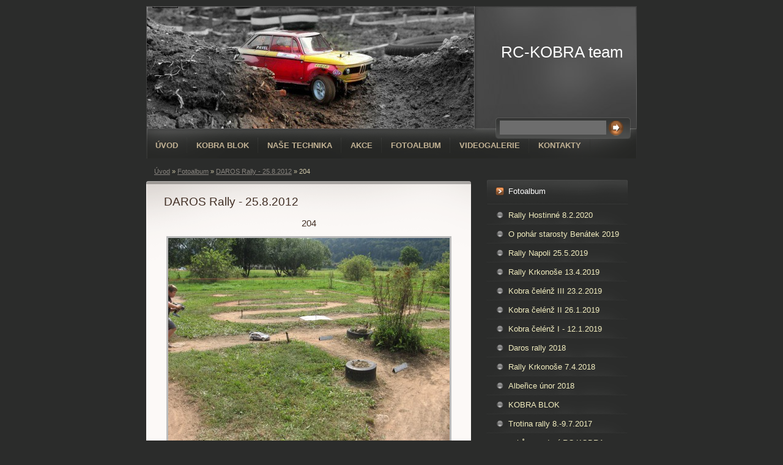

--- FILE ---
content_type: text/html; charset=UTF-8
request_url: https://www.rc-kobra.cz/fotoalbum/daros-rally---25.8.2012/204.html
body_size: 5576
content:
<?xml version="1.0" encoding="utf-8"?>
<!DOCTYPE html PUBLIC "-//W3C//DTD XHTML 1.0 Transitional//EN" "http://www.w3.org/TR/xhtml1/DTD/xhtml1-transitional.dtd">
<html lang="cs" xml:lang="cs" xmlns="http://www.w3.org/1999/xhtml" >

      <head>

        <meta http-equiv="content-type" content="text/html; charset=utf-8" />
        <meta name="description" content="" />
        <meta name="keywords" content="" />
        <meta name="robots" content="all,follow" />
        <meta name="author" content="www.rc-kobra.cz" />
        <meta name="viewport" content="width=device-width, initial-scale=1.0">
        
        <title>
            RC-KOBRA team - Fotoalbum - DAROS Rally - 25.8.2012 - 204
        </title>
        <link rel="stylesheet" href="https://s3a.estranky.cz/css/d1000000213.css?nc=1284582810" type="text/css" /><style type="text/css">#header .decoration{ background: transparent url('/img/ulogo.1.jpeg') no-repeat; }</style>
<link rel="stylesheet" href="//code.jquery.com/ui/1.12.1/themes/base/jquery-ui.css">
<script src="//code.jquery.com/jquery-1.12.4.js"></script>
<script src="//code.jquery.com/ui/1.12.1/jquery-ui.js"></script>
<script type="text/javascript" src="https://s3c.estranky.cz/js/ui.js?nc=1" id="index_script" ></script>
			<script type="text/javascript">
				dataLayer = [{
					'subscription': 'true',
				}];
			</script>
			
    </head>
    <body class="">
        <!-- Wrapping the whole page, may have fixed or fluid width -->
        <div id="whole-page">

            

            <!-- Because of the matter of accessibility (text browsers,
            voice readers) we include a link leading to the page content and
            navigation } you'll probably want to hide them using display: none
            in your stylesheet -->

            <a href="#articles" class="accessibility-links">Jdi na obsah</a>
            <a href="#navigation" class="accessibility-links">Jdi na menu</a>

            <!-- We'll fill the document using horizontal rules thus separating
            the logical chunks of the document apart -->
            <hr />

            
            

			<!-- block for skyscraper and rectangle  -->
            <div id="sticky-box">
                <div id="sky-scraper-block">
                    
                    
                </div>
            </div>
            
            <!-- block for skyscraper and rectangle  -->

            <!-- Wrapping the document's visible part -->
            <div id="document">
                <div id="in-document">
                    
                    <!-- Hamburger icon -->
                    <button type="button" class="menu-toggle" onclick="menuToggle()" id="menu-toggle">
                    	<span></span>
                    	<span></span>
                    	<span></span>
                    </button>
                    
                    <!-- header -->
  <div id="header">
     <div class="inner_frame">
        <!-- This construction allows easy image replacement -->
        <h1 class="head-left">
  <a href="https://www.rc-kobra.cz/" title="RC-KOBRA team" >RC-KOBRA team</a>
  <span title="RC-KOBRA team">
  </span>
</h1>
        <div id="header-decoration" class="decoration">
        </div>
     </div>
  </div>
<!-- /header -->


                    <!-- Possible clearing elements (more through the document) -->
                    <div id="clear1" class="clear">
                        &nbsp;
                    </div>
                    <hr />

                    <!-- body of the page -->
                    <div id="body">

                        <div id="nav-column">
                            <!-- Such navigation allows both horizontal and vertical rendering -->
<div id="navigation">
    <div class="inner_frame">
        <h2>Menu
            <span id="nav-decoration" class="decoration"></span>
        </h2>
        <nav>
            <menu class="menu-type-standard">
                <li class="">
  <a href="/">Úvod</a>
     
</li>
<li class="">
  <a href="/clanky/kobra-blok/">KOBRA BLOK</a>
     
</li>
<li class="">
  <a href="/clanky/nase-technika/">Naše technika</a>
     
</li>
<li class="">
  <a href="/clanky/akce/">Akce</a>
     
</li>
<li class="">
  <a href="/fotoalbum/">Fotoalbum</a>
     
</li>
<li class="">
  <a href="/clanky/videogalerie/">Videogalerie</a>
     
</li>
<li class="">
  <a href="/clanky/kontakty.html">Kontakty</a>
     
</li>

            </menu>
        </nav>
        <div id="clear6" class="clear">
          &nbsp;
        </div>
    </div>
</div>
<!-- menu ending -->


                            <div id="clear2" class="clear">
                                &nbsp;
                            </div>
                            <hr />
                            
                            <!-- main page content -->
                            <div id="content">
                                <!-- Breadcrumb navigation -->
<div id="breadcrumb-nav">
  <a href="/">Úvod</a> &raquo; <a href="/fotoalbum/">Fotoalbum</a> &raquo; <a href="/fotoalbum/daros-rally---25.8.2012/">DAROS Rally - 25.8.2012</a> &raquo; <span>204</span>
</div>
<hr />

                                
                                <script language="JavaScript" type="text/javascript">
  <!--
    index_setCookieData('index_curr_photo', 288);
  //-->
</script>

<div id="slide">
  <h2>DAROS Rally - 25.8.2012</h2>
  <div id="click">
    <h3 id="photo_curr_title">204</h3>
    <div class="slide-img">
      <a href="/fotoalbum/daros-rally---25.8.2012/203.html" class="previous-photo"  id="photo_prev_a" title="předchozí fotka"><span>&laquo;</span></a>  <!-- previous photo -->

      <a href="/fotoalbum/daros-rally---25.8.2012/204.-.html" class="actual-photo" onclick="return index_photo_open(this,'_fullsize');" id="photo_curr_a"><img src="/img/mid/288/204.jpg" alt="" width="460" height="345"  id="photo_curr_img" /></a>   <!-- actual shown photo -->

      <a href="/fotoalbum/daros-rally---25.8.2012/205.html" class="next-photo"  id="photo_next_a" title="další fotka"><span>&raquo;</span></a>  <!-- next photo -->

      <br /> <!-- clear -->
    </div>
    <p id="photo_curr_comment">
      
    </p>
    
  </div>
  <!-- TODO: javascript -->
<script type="text/javascript">
  <!--
    var index_ss_type = "small";
    var index_ss_nexthref = "/fotoalbum/daros-rally---25.8.2012/205.html";
    var index_ss_firsthref = "/fotoalbum/daros-rally---25.8.2012/194.html";
    index_ss_init ();
  //-->
</script>

  <div class="slidenav">
    <div class="back" id="photo_prev_div">
      <a href="/fotoalbum/daros-rally---25.8.2012/203.html" id="photo_ns_prev_a">&larr; Předchozí</a>

    </div>
    <div class="forward" id="photo_next_div">
      <a href="/fotoalbum/daros-rally---25.8.2012/205.html" id="photo_ns_next_a">Další &rarr;</a>

    </div>
    <a href="/fotoalbum/daros-rally---25.8.2012/">Zpět do složky</a>
    <br />
  </div>
  
  <script type="text/javascript">
    <!--
      index_photo_init ();
    //-->
  </script>
</div>

                            </div>
                            <!-- /main page content -->

                            <!-- Side column left/right -->
                            <div class="column">

                                <!-- Inner column -->
                                <div class="inner_frame inner-column">
                                    
                                    
                                    
                                    
                                    
                                    <!-- Photo album -->
  <div id="photo-album-nav" class="section">
    <h2>Fotoalbum
      <span id="photo-album-decoration" class="decoration">
      </span></h2>
    <div class="inner_frame">
      <ul>
        <li class="first ">
  <a href="/fotoalbum/rally-hostinne-8.2.2020/">
    Rally Hostinné 8.2.2020</a></li>
<li class="">
  <a href="/fotoalbum/o-pohar-starosty-benatek-2019/">
    O pohár starosty Benátek 2019</a></li>
<li class="">
  <a href="/fotoalbum/rally-napoli-25.5.2019/">
    Rally Napoli 25.5.2019</a></li>
<li class="">
  <a href="/fotoalbum/rally-krkonose-13.4.2019/">
    Rally Krkonoše 13.4.2019</a></li>
<li class="">
  <a href="/fotoalbum/kobra-celenz-iii-23.2.2019/">
    Kobra čelénž III 23.2.2019</a></li>
<li class="">
  <a href="/fotoalbum/kobra-celenz-ii-26.1.2019/">
    Kobra čelénž II 26.1.2019</a></li>
<li class="">
  <a href="/fotoalbum/kobra-celenz-i---12.1.2019/">
    Kobra čelénž I - 12.1.2019</a></li>
<li class="">
  <a href="/fotoalbum/daros-rally-2018/">
    Daros rally 2018</a></li>
<li class="">
  <a href="/fotoalbum/rally-krkonose-7.4.2018/">
    Rally Krkonoše 7.4.2018</a></li>
<li class="">
  <a href="/fotoalbum/alberice-unor-2018/">
    Albeřice únor 2018</a></li>
<li class="">
  <a href="/fotoalbum/kobra-blok/">
    KOBRA BLOK</a></li>
<li class="">
  <a href="/fotoalbum/trotina-rally-8.-9.7.2017/">
    Trotina rally 8.-9.7.2017</a></li>
<li class="">
  <a href="/fotoalbum/schuze-vedeni-rc-kobra-13.7.2017/">
    schůze vedení RC-KOBRA 13.7.2017</a></li>
<li class="">
  <a href="/fotoalbum/rc-rally-kobra-mcr-18.2.2017/">
    RC rally Kobra MČR 18.2.2017</a></li>
<li class="">
  <a href="/fotoalbum/1.kobra-celenz-21.1.2017/">
    1.Kobra čelenž 21.1.2017</a></li>
<li class="">
  <a href="/fotoalbum/testovani-pneu-na-kobra-celenz-2017/">
    Testování pneu na KOBRA čelenž 2017</a></li>
<li class="">
  <a href="/fotoalbum/schuze-vedeni-rc-kobra/">
    schůze vedení RC-KOBRA</a></li>
<li class="">
  <a href="/fotoalbum/prazska-rally-26.3.2016/">
    Pražská Rally 26.3.2016</a></li>
<li class="">
  <a href="/fotoalbum/o-pohar-starosty-benatek-29.8.2015/">
    O pohár starosty Benátek 29.8.2015</a></li>
<li class="">
  <a href="/fotoalbum/rally-safari-6.6.2015/">
    Rally Safari 6.6.2015</a></li>
<li class="">
  <a href="/fotoalbum/rally-torino-23.5.215/">
    Rally Torino 23.5.215</a></li>
<li class="">
  <a href="/fotoalbum/rally-venezia-25.4.2015/">
    Rally Venezia 25.4.2015</a></li>
<li class="">
  <a href="/fotoalbum/rally-krkonose-12.4.2015/">
    Rally Krkonoše 12.4.2015</a></li>
<li class="">
  <a href="/fotoalbum/expedice-na-hlinak-5.4.2015/">
    Expedice na Hliňák 5.4.2015</a></li>
<li class="">
  <a href="/fotoalbum/prazska-rally-28.3.2015/">
    Pražská Rally 28.3.2015</a></li>
<li class="">
  <a href="/fotoalbum/kobra-celenz-ii-14.2.2015/">
    Kobra čelénž II 14.2.2015</a></li>
<li class="">
  <a href="/fotoalbum/rally-perugia-11.10.2014/">
    Rally Perugia 11.10.2014</a></li>
<li class="">
  <a href="/fotoalbum/tymove-foto-2014/">
    Týmové foto 2014</a></li>
<li class="">
  <a href="/fotoalbum/mistr-pneu-rally-27.9.2014/">
    Mistr Pneu Rally 27.9.2014</a></li>
<li class="">
  <a href="/fotoalbum/rally-venezia-10.5.2014/">
    Rally Venezia 10.5.2014</a></li>
<li class="">
  <a href="/fotoalbum/vyhlaseni-daros-2014/">
    Vyhlášení Daros 2014</a></li>
<li class="">
  <a href="/fotoalbum/rally-krkonose-13.4.2014/">
    Rally Krkonoše 13.4.2014</a></li>
<li class="">
  <a href="/fotoalbum/prvni-prazska-rally-29.3.2014/">
    PRVNÍ PRAŽSKÁ RALLY 29.3.2014</a></li>
<li class="">
  <a href="/fotoalbum/kobra-celenz-ii-15.2.2014/">
    KOBRA čelénž II 15.2.2014</a></li>
<li class="">
  <a href="/fotoalbum/spolecna-tvorba-evo-x/">
    Společná tvorba EVO X</a></li>
<li class="">
  <a href="/fotoalbum/predvanocni-pojezdeni-7.12.2013/">
    Předvánoční poježdění 7.12.2013 </a></li>
<li class="">
  <a href="/fotoalbum/rally-perugia-12.10.2013/">
    Rally Perugia 12.10.2013</a></li>
<li class="">
  <a href="/fotoalbum/tvorba-kopce-20.9.2013/">
    Tvorba kopce 20.9.2013</a></li>
<li class="">
  <a href="/fotoalbum/ford-focus-wrc-ken-block/">
    Ford Focus WRC Ken Block</a></li>
<li class="">
  <a href="/fotoalbum/napoli-rally/">
    Napoli Rally</a></li>
<li class="">
  <a href="/fotoalbum/daros-rally-31.8.2013/">
    Daros Rally 31.8.2013</a></li>
<li class="">
  <a href="/fotoalbum/rally-rychory---zacler-24.8.2013/">
    Rally Rýchory - Žacléř 24.8.2013</a></li>
<li class="">
  <a href="/fotoalbum/umpit-rally-20.7.2013/">
    UMPIT RALLY 20.7.2013</a></li>
<li class="">
  <a href="/fotoalbum/21.6.2013---22.6.2013-rally-sardegna/">
    21.6.2013 - 22.6.2013 rally Sardegna </a></li>
<li class="">
  <a href="/fotoalbum/2-3.6.2013/">
    2-3.6.2013</a></li>
<li class="">
  <a href="/fotoalbum/rally-torino-25.5.2013/">
    Rally Torino 25.5.2013</a></li>
<li class="">
  <a href="/fotoalbum/mosty-na-draze-8.5.2013/">
    mosty na dráze 8.5.2013</a></li>
<li class="">
  <a href="/fotoalbum/lsk-summer-rally-4.5.2013/">
    LSK Summer rally 4.5.2013</a></li>
<li class="">
  <a href="/fotoalbum/prvni-jarni-brigada-na-trati-1.5.2013/">
    První jarní brigáda na trati 1.5.2013</a></li>
<li class="">
  <a href="/fotoalbum/rally-venezia-21.4.2013/">
    Rally VENEZIA 21.4.2013</a></li>
<li class="">
  <a href="/fotoalbum/kobra-celenz-iii--9.3.2013/">
    Kobra čelenž III  9.3.2013</a></li>
<li class="">
  <a href="/fotoalbum/foto-pozvanka---celenz-iii/">
    Foto pozvánka - ČELENŽ III</a></li>
<li class="">
  <a href="/fotoalbum/ostry-test-white-dark/">
    Ostrý test White dark</a></li>
<li class="">
  <a href="/fotoalbum/subaru-impreza-ken-block/">
    Subaru Impreza Ken Block</a></li>
<li class="">
  <a href="/fotoalbum/sluzebni/">
    Služební</a></li>
<li class="">
  <a href="/fotoalbum/predani-aut-jezdcum/">
    PŘEDÁNÍ AUT JEZDCŮM</a></li>
<li class="">
  <a href="/fotoalbum/karoserie-2013/">
    KAROSERIE 2013</a></li>
<li class="">
  <a href="/fotoalbum/kryt-podvozku/">
    Kryt podvozku</a></li>
<li class="">
  <a href="/fotoalbum/8.12.2012---kobra-celenz/">
    8.12.2012 - KOBRA čelénž</a></li>
<li class="">
  <a href="/fotoalbum/celkove-vyhlaseni/">
    Celkové vyhlášení</a></li>
<li class="">
  <a href="/fotoalbum/rally-perugia/">
    Rally Perugia</a></li>
<li class="">
  <a href="/fotoalbum/mistr-pneu-rally/">
    Mistr Pneu rally </a></li>
<li class="">
  <a href="/fotoalbum/safari-rally-2012/">
    Safari rally 2012</a></li>
<li class="">
  <a href="/fotoalbum/daros-rally---25.8.2012/">
    DAROS Rally - 25.8.2012</a></li>
<li class="">
  <a href="/fotoalbum/rally-torino-2012/">
    Rally Torino 2012</a></li>
<li class="">
  <a href="/fotoalbum/lsk-summer-rally/">
    LSK SUMMER RALLY </a></li>
<li class="">
  <a href="/fotoalbum/rally-venezia-2012/">
    Rally Venezia 2012</a></li>
<li class="">
  <a href="/fotoalbum/treninkova-trat/">
    Tréninková trať</a></li>
<li class="last ">
  <a href="/fotoalbum/trat-v-lese/">
    Trať v lese</a></li>

      </ul>
    </div>
  </div>
<!-- /Photo album -->
<hr />

                                    <!-- Last photo -->
  <div id="last-photo" class="section">
    <h2>Poslední fotografie
      <span id="last-photo-decoration" class="decoration">
      </span></h2>
    <div class="inner_frame">
      <div class="wrap-of-wrap">
        <div class="wrap-of-photo">
          <a href="/fotoalbum/o-pohar-starosty-benatek-2019/">
            <img src="/img/tiny/2994.jpg" alt="IMG_0637" width="75" height="49" /></a>
        </div>
      </div>
      <span>
        <a href="/fotoalbum/o-pohar-starosty-benatek-2019/">O pohár starosty Benátek 2019</a>
      </span>
    </div>
  </div>
<!-- /Last photo -->
<hr />

                                    
                                    
                                    
                                    
                                    
                                    
                                    
                                    <!-- Search -->
  <div id="search" class="section">
    <h2>Vyhledávání
      <span id="search-decoration" class="decoration">
      </span></h2>
    <div class="inner_frame">
      <form action="https://katalog.estranky.cz/" method="post">
        <fieldset>
          <input type="hidden" id="uid" name="uid" value="1181305" />
          <input name="key" id="key" />
          <br />
          <span class="clButton">
            <input type="submit" id="sendsearch" value="Vyhledat" />
          </span>
        </fieldset>
      </form>
    </div>
  </div>
<!-- /Search -->
<hr />

                                    
                                    
                                    <!-- Stats -->
  <div id="stats" class="section">
    <h2>Statistiky
      <span id="stats-decoration" class="decoration">
      </span></h2>
    <div class="inner_frame">
      <!-- Keeping in mind people with disabilities (summary, caption) as well as worshipers of semantic web -->
      <table summary="Statistiky">

        <tfoot>
          <tr>
            <th scope="row">Online:</th>
            <td>39</td>
          </tr>
        </tfoot>

        <tbody>
          <tr>
            <th scope="row">Celkem:</th>
            <td>1579745</td>
          </tr>
          <tr>
            <th scope="row">Měsíc:</th>
            <td>33168</td>
          </tr>
          <tr>
            <th scope="row">Den:</th>
            <td>2006</td>
          </tr>
        </tbody>
      </table>
    </div>
  </div>
<!-- Stats -->
<hr />
                                </div>
                                <!-- /Inner column -->

                                <div id="clear4" class="clear">
                                    &nbsp;
                                </div>

                            </div>
                            <!-- konci first column -->
                        </div>

                        <div id="clear3" class="clear">
                            &nbsp;
                        </div>
                        <hr />

                        <div id="decoration1" class="decoration">
                        </div>
                        <div id="decoration2" class="decoration">
                        </div>
                        <!-- /Meant for additional graphics inside the body of the page -->
                    </div>
                    <!-- /body -->

                    <div id="clear5" class="clear">
                        &nbsp;
                    </div>
                    <hr />

                                    <!-- Footer -->
                <div id="footer">
                    <div class="inner_frame">
                        <p>
                            &copy; 2025 eStránky.cz <span class="hide">|</span> <a class="promolink promolink-paid" href="//www.estranky.cz/" title="Tvorba webových stránek zdarma, jednoduše a do 5 minut."><strong>Tvorba webových stránek</strong></a> 
                            
                            
                            
                            
                            
                            
                        </p>
                        
                        
                    </div>
                </div>
                <!-- /Footer -->


                    <div id="clear7" class="clear">
                        &nbsp;
                    </div>

                    <div id="decoration3" class="decoration">
                    </div>
                    <div id="decoration4" class="decoration">
                    </div>
                    <!-- /Meant for additional graphics inside the document -->

                </div>
            </div>

            <div id="decoration5" class="decoration">
            </div>
            <div id="decoration6" class="decoration">
            </div>
            <!-- /Meant for additional graphics inside the page -->

            
            <!-- block for board position-->

        </div>
        <!-- NO GEMIUS -->
    </body>
</html>